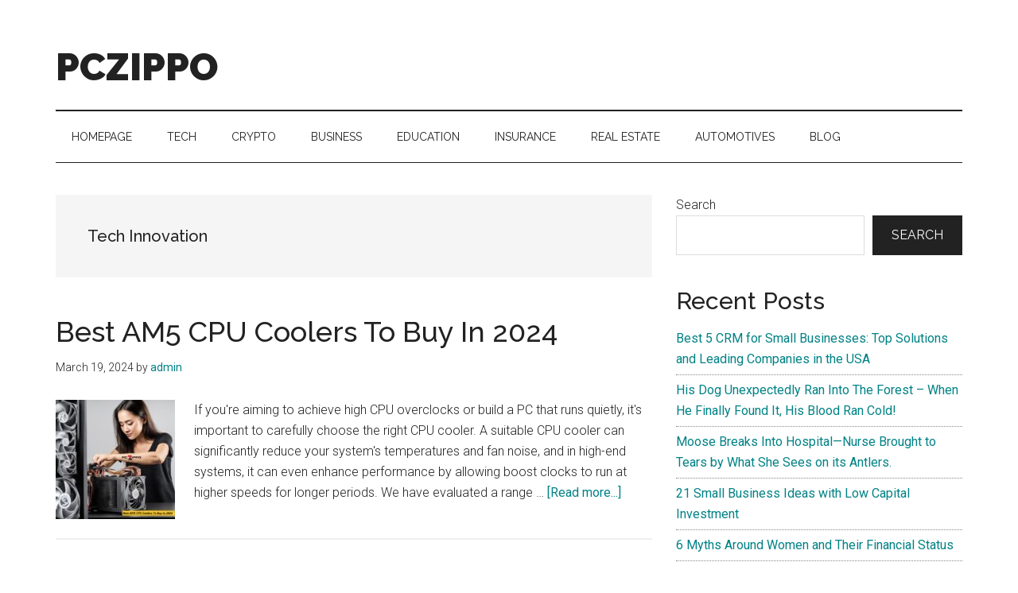

--- FILE ---
content_type: text/html; charset=utf-8
request_url: https://pczippo.com/tag/tech-innovation/
body_size: 8251
content:
<!DOCTYPE html>
<html lang="en-US">
<head >
<meta charset="UTF-8" />
<meta name="viewport" content="width=device-width, initial-scale=1" />
<meta name='robots' content='index, follow, max-image-preview:large, max-snippet:-1, max-video-preview:-1' />
	<style>img:is([sizes="auto" i], [sizes^="auto," i]) { contain-intrinsic-size: 3000px 1500px }</style>
	
	<!-- This site is optimized with the Yoast SEO plugin v24.6 - https://yoast.com/wordpress/plugins/seo/ -->
	<title>Tech Innovation Archives - PCZIPPO</title>
	<link rel="canonical" href="https://pczippo.com/tag/tech-innovation/" />
	<meta property="og:locale" content="en_US" />
	<meta property="og:type" content="article" />
	<meta property="og:title" content="Tech Innovation Archives - PCZIPPO" />
	<meta property="og:url" content="https://pczippo.com/tag/tech-innovation/" />
	<meta property="og:site_name" content="PCZIPPO" />
	<meta name="twitter:card" content="summary_large_image" />
	<script type="application/ld+json" class="yoast-schema-graph">{"@context":"https://schema.org","@graph":[{"@type":"CollectionPage","@id":"https://pczippo.com/tag/tech-innovation/","url":"https://pczippo.com/tag/tech-innovation/","name":"Tech Innovation Archives - PCZIPPO","isPartOf":{"@id":"https://pczippo.com/#website"},"primaryImageOfPage":{"@id":"https://pczippo.com/tag/tech-innovation/#primaryimage"},"image":{"@id":"https://pczippo.com/tag/tech-innovation/#primaryimage"},"thumbnailUrl":"https://pczippo.com/wp-content/uploads/2024/03/no-1.jpg","breadcrumb":{"@id":"https://pczippo.com/tag/tech-innovation/#breadcrumb"},"inLanguage":"en-US"},{"@type":"ImageObject","inLanguage":"en-US","@id":"https://pczippo.com/tag/tech-innovation/#primaryimage","url":"https://pczippo.com/wp-content/uploads/2024/03/no-1.jpg","contentUrl":"https://pczippo.com/wp-content/uploads/2024/03/no-1.jpg","width":1024,"height":1024,"caption":"AM5 CPU Coolers"},{"@type":"BreadcrumbList","@id":"https://pczippo.com/tag/tech-innovation/#breadcrumb","itemListElement":[{"@type":"ListItem","position":1,"name":"Home","item":"https://pczippo.com/"},{"@type":"ListItem","position":2,"name":"Tech Innovation"}]},{"@type":"WebSite","@id":"https://pczippo.com/#website","url":"https://pczippo.com/","name":"PCZIPPO","description":"","potentialAction":[{"@type":"SearchAction","target":{"@type":"EntryPoint","urlTemplate":"https://pczippo.com/?s={search_term_string}"},"query-input":{"@type":"PropertyValueSpecification","valueRequired":true,"valueName":"search_term_string"}}],"inLanguage":"en-US"}]}</script>
	<!-- / Yoast SEO plugin. -->


<link rel='dns-prefetch' href='//fonts.googleapis.com' />
<link rel="alternate" type="application/rss+xml" title="PCZIPPO &raquo; Feed" href="https://pczippo.com/feed/" />
<link rel="alternate" type="application/rss+xml" title="PCZIPPO &raquo; Comments Feed" href="https://pczippo.com/comments/feed/" />
<link rel="alternate" type="application/rss+xml" title="PCZIPPO &raquo; Tech Innovation Tag Feed" href="https://pczippo.com/tag/tech-innovation/feed/" />
<script>
window._wpemojiSettings = {"baseUrl":"https:\/\/s.w.org\/images\/core\/emoji\/15.0.3\/72x72\/","ext":".png","svgUrl":"https:\/\/s.w.org\/images\/core\/emoji\/15.0.3\/svg\/","svgExt":".svg","source":{"concatemoji":"https:\/\/pczippo.com\/wp-includes\/js\/wp-emoji-release.min.js?ver=6.7.2"}};
/*! This file is auto-generated */
!function(i,n){var o,s,e;function c(e){try{var t={supportTests:e,timestamp:(new Date).valueOf()};sessionStorage.setItem(o,JSON.stringify(t))}catch(e){}}function p(e,t,n){e.clearRect(0,0,e.canvas.width,e.canvas.height),e.fillText(t,0,0);var t=new Uint32Array(e.getImageData(0,0,e.canvas.width,e.canvas.height).data),r=(e.clearRect(0,0,e.canvas.width,e.canvas.height),e.fillText(n,0,0),new Uint32Array(e.getImageData(0,0,e.canvas.width,e.canvas.height).data));return t.every(function(e,t){return e===r[t]})}function u(e,t,n){switch(t){case"flag":return n(e,"\ud83c\udff3\ufe0f\u200d\u26a7\ufe0f","\ud83c\udff3\ufe0f\u200b\u26a7\ufe0f")?!1:!n(e,"\ud83c\uddfa\ud83c\uddf3","\ud83c\uddfa\u200b\ud83c\uddf3")&&!n(e,"\ud83c\udff4\udb40\udc67\udb40\udc62\udb40\udc65\udb40\udc6e\udb40\udc67\udb40\udc7f","\ud83c\udff4\u200b\udb40\udc67\u200b\udb40\udc62\u200b\udb40\udc65\u200b\udb40\udc6e\u200b\udb40\udc67\u200b\udb40\udc7f");case"emoji":return!n(e,"\ud83d\udc26\u200d\u2b1b","\ud83d\udc26\u200b\u2b1b")}return!1}function f(e,t,n){var r="undefined"!=typeof WorkerGlobalScope&&self instanceof WorkerGlobalScope?new OffscreenCanvas(300,150):i.createElement("canvas"),a=r.getContext("2d",{willReadFrequently:!0}),o=(a.textBaseline="top",a.font="600 32px Arial",{});return e.forEach(function(e){o[e]=t(a,e,n)}),o}function t(e){var t=i.createElement("script");t.src=e,t.defer=!0,i.head.appendChild(t)}"undefined"!=typeof Promise&&(o="wpEmojiSettingsSupports",s=["flag","emoji"],n.supports={everything:!0,everythingExceptFlag:!0},e=new Promise(function(e){i.addEventListener("DOMContentLoaded",e,{once:!0})}),new Promise(function(t){var n=function(){try{var e=JSON.parse(sessionStorage.getItem(o));if("object"==typeof e&&"number"==typeof e.timestamp&&(new Date).valueOf()<e.timestamp+604800&&"object"==typeof e.supportTests)return e.supportTests}catch(e){}return null}();if(!n){if("undefined"!=typeof Worker&&"undefined"!=typeof OffscreenCanvas&&"undefined"!=typeof URL&&URL.createObjectURL&&"undefined"!=typeof Blob)try{var e="postMessage("+f.toString()+"("+[JSON.stringify(s),u.toString(),p.toString()].join(",")+"));",r=new Blob([e],{type:"text/javascript"}),a=new Worker(URL.createObjectURL(r),{name:"wpTestEmojiSupports"});return void(a.onmessage=function(e){c(n=e.data),a.terminate(),t(n)})}catch(e){}c(n=f(s,u,p))}t(n)}).then(function(e){for(var t in e)n.supports[t]=e[t],n.supports.everything=n.supports.everything&&n.supports[t],"flag"!==t&&(n.supports.everythingExceptFlag=n.supports.everythingExceptFlag&&n.supports[t]);n.supports.everythingExceptFlag=n.supports.everythingExceptFlag&&!n.supports.flag,n.DOMReady=!1,n.readyCallback=function(){n.DOMReady=!0}}).then(function(){return e}).then(function(){var e;n.supports.everything||(n.readyCallback(),(e=n.source||{}).concatemoji?t(e.concatemoji):e.wpemoji&&e.twemoji&&(t(e.twemoji),t(e.wpemoji)))}))}((window,document),window._wpemojiSettings);
</script>
<link rel='stylesheet' id='genesis-blocks-style-css-css' href='https://pczippo.com/wp-content/plugins/genesis-blocks/dist/style-blocks.build.css?ver=1742209359' media='all' />
<link rel='stylesheet' id='magazine-pro-css' href='https://pczippo.com/wp-content/themes/magazine-pro/style.css?ver=3.7.2' media='all' />
<style id='wp-emoji-styles-inline-css'>

	img.wp-smiley, img.emoji {
		display: inline !important;
		border: none !important;
		box-shadow: none !important;
		height: 1em !important;
		width: 1em !important;
		margin: 0 0.07em !important;
		vertical-align: -0.1em !important;
		background: none !important;
		padding: 0 !important;
	}
</style>
<link rel='stylesheet' id='wp-block-library-css' href='https://pczippo.com/wp-includes/css/dist/block-library/style.min.css?ver=6.7.2' media='all' />
<style id='classic-theme-styles-inline-css'>
/*! This file is auto-generated */
.wp-block-button__link{color:#fff;background-color:#32373c;border-radius:9999px;box-shadow:none;text-decoration:none;padding:calc(.667em + 2px) calc(1.333em + 2px);font-size:1.125em}.wp-block-file__button{background:#32373c;color:#fff;text-decoration:none}
</style>
<style id='global-styles-inline-css'>
:root{--wp--preset--aspect-ratio--square: 1;--wp--preset--aspect-ratio--4-3: 4/3;--wp--preset--aspect-ratio--3-4: 3/4;--wp--preset--aspect-ratio--3-2: 3/2;--wp--preset--aspect-ratio--2-3: 2/3;--wp--preset--aspect-ratio--16-9: 16/9;--wp--preset--aspect-ratio--9-16: 9/16;--wp--preset--color--black: #000000;--wp--preset--color--cyan-bluish-gray: #abb8c3;--wp--preset--color--white: #ffffff;--wp--preset--color--pale-pink: #f78da7;--wp--preset--color--vivid-red: #cf2e2e;--wp--preset--color--luminous-vivid-orange: #ff6900;--wp--preset--color--luminous-vivid-amber: #fcb900;--wp--preset--color--light-green-cyan: #7bdcb5;--wp--preset--color--vivid-green-cyan: #00d084;--wp--preset--color--pale-cyan-blue: #8ed1fc;--wp--preset--color--vivid-cyan-blue: #0693e3;--wp--preset--color--vivid-purple: #9b51e0;--wp--preset--color--theme-primary: #008285;--wp--preset--color--theme-secondary: #008285;--wp--preset--gradient--vivid-cyan-blue-to-vivid-purple: linear-gradient(135deg,rgba(6,147,227,1) 0%,rgb(155,81,224) 100%);--wp--preset--gradient--light-green-cyan-to-vivid-green-cyan: linear-gradient(135deg,rgb(122,220,180) 0%,rgb(0,208,130) 100%);--wp--preset--gradient--luminous-vivid-amber-to-luminous-vivid-orange: linear-gradient(135deg,rgba(252,185,0,1) 0%,rgba(255,105,0,1) 100%);--wp--preset--gradient--luminous-vivid-orange-to-vivid-red: linear-gradient(135deg,rgba(255,105,0,1) 0%,rgb(207,46,46) 100%);--wp--preset--gradient--very-light-gray-to-cyan-bluish-gray: linear-gradient(135deg,rgb(238,238,238) 0%,rgb(169,184,195) 100%);--wp--preset--gradient--cool-to-warm-spectrum: linear-gradient(135deg,rgb(74,234,220) 0%,rgb(151,120,209) 20%,rgb(207,42,186) 40%,rgb(238,44,130) 60%,rgb(251,105,98) 80%,rgb(254,248,76) 100%);--wp--preset--gradient--blush-light-purple: linear-gradient(135deg,rgb(255,206,236) 0%,rgb(152,150,240) 100%);--wp--preset--gradient--blush-bordeaux: linear-gradient(135deg,rgb(254,205,165) 0%,rgb(254,45,45) 50%,rgb(107,0,62) 100%);--wp--preset--gradient--luminous-dusk: linear-gradient(135deg,rgb(255,203,112) 0%,rgb(199,81,192) 50%,rgb(65,88,208) 100%);--wp--preset--gradient--pale-ocean: linear-gradient(135deg,rgb(255,245,203) 0%,rgb(182,227,212) 50%,rgb(51,167,181) 100%);--wp--preset--gradient--electric-grass: linear-gradient(135deg,rgb(202,248,128) 0%,rgb(113,206,126) 100%);--wp--preset--gradient--midnight: linear-gradient(135deg,rgb(2,3,129) 0%,rgb(40,116,252) 100%);--wp--preset--font-size--small: 12px;--wp--preset--font-size--medium: 20px;--wp--preset--font-size--large: 20px;--wp--preset--font-size--x-large: 42px;--wp--preset--font-size--normal: 16px;--wp--preset--font-size--larger: 24px;--wp--preset--spacing--20: 0.44rem;--wp--preset--spacing--30: 0.67rem;--wp--preset--spacing--40: 1rem;--wp--preset--spacing--50: 1.5rem;--wp--preset--spacing--60: 2.25rem;--wp--preset--spacing--70: 3.38rem;--wp--preset--spacing--80: 5.06rem;--wp--preset--shadow--natural: 6px 6px 9px rgba(0, 0, 0, 0.2);--wp--preset--shadow--deep: 12px 12px 50px rgba(0, 0, 0, 0.4);--wp--preset--shadow--sharp: 6px 6px 0px rgba(0, 0, 0, 0.2);--wp--preset--shadow--outlined: 6px 6px 0px -3px rgba(255, 255, 255, 1), 6px 6px rgba(0, 0, 0, 1);--wp--preset--shadow--crisp: 6px 6px 0px rgba(0, 0, 0, 1);}:where(.is-layout-flex){gap: 0.5em;}:where(.is-layout-grid){gap: 0.5em;}body .is-layout-flex{display: flex;}.is-layout-flex{flex-wrap: wrap;align-items: center;}.is-layout-flex > :is(*, div){margin: 0;}body .is-layout-grid{display: grid;}.is-layout-grid > :is(*, div){margin: 0;}:where(.wp-block-columns.is-layout-flex){gap: 2em;}:where(.wp-block-columns.is-layout-grid){gap: 2em;}:where(.wp-block-post-template.is-layout-flex){gap: 1.25em;}:where(.wp-block-post-template.is-layout-grid){gap: 1.25em;}.has-black-color{color: var(--wp--preset--color--black) !important;}.has-cyan-bluish-gray-color{color: var(--wp--preset--color--cyan-bluish-gray) !important;}.has-white-color{color: var(--wp--preset--color--white) !important;}.has-pale-pink-color{color: var(--wp--preset--color--pale-pink) !important;}.has-vivid-red-color{color: var(--wp--preset--color--vivid-red) !important;}.has-luminous-vivid-orange-color{color: var(--wp--preset--color--luminous-vivid-orange) !important;}.has-luminous-vivid-amber-color{color: var(--wp--preset--color--luminous-vivid-amber) !important;}.has-light-green-cyan-color{color: var(--wp--preset--color--light-green-cyan) !important;}.has-vivid-green-cyan-color{color: var(--wp--preset--color--vivid-green-cyan) !important;}.has-pale-cyan-blue-color{color: var(--wp--preset--color--pale-cyan-blue) !important;}.has-vivid-cyan-blue-color{color: var(--wp--preset--color--vivid-cyan-blue) !important;}.has-vivid-purple-color{color: var(--wp--preset--color--vivid-purple) !important;}.has-black-background-color{background-color: var(--wp--preset--color--black) !important;}.has-cyan-bluish-gray-background-color{background-color: var(--wp--preset--color--cyan-bluish-gray) !important;}.has-white-background-color{background-color: var(--wp--preset--color--white) !important;}.has-pale-pink-background-color{background-color: var(--wp--preset--color--pale-pink) !important;}.has-vivid-red-background-color{background-color: var(--wp--preset--color--vivid-red) !important;}.has-luminous-vivid-orange-background-color{background-color: var(--wp--preset--color--luminous-vivid-orange) !important;}.has-luminous-vivid-amber-background-color{background-color: var(--wp--preset--color--luminous-vivid-amber) !important;}.has-light-green-cyan-background-color{background-color: var(--wp--preset--color--light-green-cyan) !important;}.has-vivid-green-cyan-background-color{background-color: var(--wp--preset--color--vivid-green-cyan) !important;}.has-pale-cyan-blue-background-color{background-color: var(--wp--preset--color--pale-cyan-blue) !important;}.has-vivid-cyan-blue-background-color{background-color: var(--wp--preset--color--vivid-cyan-blue) !important;}.has-vivid-purple-background-color{background-color: var(--wp--preset--color--vivid-purple) !important;}.has-black-border-color{border-color: var(--wp--preset--color--black) !important;}.has-cyan-bluish-gray-border-color{border-color: var(--wp--preset--color--cyan-bluish-gray) !important;}.has-white-border-color{border-color: var(--wp--preset--color--white) !important;}.has-pale-pink-border-color{border-color: var(--wp--preset--color--pale-pink) !important;}.has-vivid-red-border-color{border-color: var(--wp--preset--color--vivid-red) !important;}.has-luminous-vivid-orange-border-color{border-color: var(--wp--preset--color--luminous-vivid-orange) !important;}.has-luminous-vivid-amber-border-color{border-color: var(--wp--preset--color--luminous-vivid-amber) !important;}.has-light-green-cyan-border-color{border-color: var(--wp--preset--color--light-green-cyan) !important;}.has-vivid-green-cyan-border-color{border-color: var(--wp--preset--color--vivid-green-cyan) !important;}.has-pale-cyan-blue-border-color{border-color: var(--wp--preset--color--pale-cyan-blue) !important;}.has-vivid-cyan-blue-border-color{border-color: var(--wp--preset--color--vivid-cyan-blue) !important;}.has-vivid-purple-border-color{border-color: var(--wp--preset--color--vivid-purple) !important;}.has-vivid-cyan-blue-to-vivid-purple-gradient-background{background: var(--wp--preset--gradient--vivid-cyan-blue-to-vivid-purple) !important;}.has-light-green-cyan-to-vivid-green-cyan-gradient-background{background: var(--wp--preset--gradient--light-green-cyan-to-vivid-green-cyan) !important;}.has-luminous-vivid-amber-to-luminous-vivid-orange-gradient-background{background: var(--wp--preset--gradient--luminous-vivid-amber-to-luminous-vivid-orange) !important;}.has-luminous-vivid-orange-to-vivid-red-gradient-background{background: var(--wp--preset--gradient--luminous-vivid-orange-to-vivid-red) !important;}.has-very-light-gray-to-cyan-bluish-gray-gradient-background{background: var(--wp--preset--gradient--very-light-gray-to-cyan-bluish-gray) !important;}.has-cool-to-warm-spectrum-gradient-background{background: var(--wp--preset--gradient--cool-to-warm-spectrum) !important;}.has-blush-light-purple-gradient-background{background: var(--wp--preset--gradient--blush-light-purple) !important;}.has-blush-bordeaux-gradient-background{background: var(--wp--preset--gradient--blush-bordeaux) !important;}.has-luminous-dusk-gradient-background{background: var(--wp--preset--gradient--luminous-dusk) !important;}.has-pale-ocean-gradient-background{background: var(--wp--preset--gradient--pale-ocean) !important;}.has-electric-grass-gradient-background{background: var(--wp--preset--gradient--electric-grass) !important;}.has-midnight-gradient-background{background: var(--wp--preset--gradient--midnight) !important;}.has-small-font-size{font-size: var(--wp--preset--font-size--small) !important;}.has-medium-font-size{font-size: var(--wp--preset--font-size--medium) !important;}.has-large-font-size{font-size: var(--wp--preset--font-size--large) !important;}.has-x-large-font-size{font-size: var(--wp--preset--font-size--x-large) !important;}
:where(.wp-block-post-template.is-layout-flex){gap: 1.25em;}:where(.wp-block-post-template.is-layout-grid){gap: 1.25em;}
:where(.wp-block-columns.is-layout-flex){gap: 2em;}:where(.wp-block-columns.is-layout-grid){gap: 2em;}
:root :where(.wp-block-pullquote){font-size: 1.5em;line-height: 1.6;}
</style>
<link rel='stylesheet' id='dashicons-css' href='https://pczippo.com/wp-includes/css/dashicons.min.css?ver=6.7.2' media='all' />
<link rel='stylesheet' id='magazine-pro-fonts-css' href='https://fonts.googleapis.com/css?family=Roboto%3A300%2C400%7CRaleway%3A400%2C500%2C900&#038;ver=3.7.2' media='all' />
<link rel='stylesheet' id='magazine-pro-gutenberg-css' href='https://pczippo.com/wp-content/themes/magazine-pro/lib/gutenberg/front-end.css?ver=3.7.2' media='all' />
<style id='magazine-pro-gutenberg-inline-css'>
.gb-block-post-grid .gb-block-post-grid-more-link:hover,
.gb-block-post-grid header .gb-block-post-grid-title a:hover {
	color: #008285;
}

.button-more-link.gb-block-post-grid .gb-block-post-grid-more-link:hover,
.gb-block-post-grid .is-grid .gb-block-post-grid-image a .gb-block-post-grid-date,
.site-container .wp-block-button .wp-block-button__link {
	background-color: #008285;
	color: #ffffff;
}

.button-more-link.gb-block-post-grid .gb-block-post-grid-more-link:hover,
.wp-block-button .wp-block-button__link:not(.has-background),
.wp-block-button .wp-block-button__link:not(.has-background):focus,
.wp-block-button .wp-block-button__link:not(.has-background):hover {
	color: #ffffff;
}

.site-container .wp-block-button.is-style-outline .wp-block-button__link {
	color: #008285;
}

.site-container .wp-block-button.is-style-outline .wp-block-button__link:focus,
.site-container .wp-block-button.is-style-outline .wp-block-button__link:hover {
	color: #23a5a8;
}

.site-container .wp-block-pullquote.is-style-solid-color {
	background-color: #008285;
}		.site-container .has-small-font-size {
			font-size: 12px;
		}		.site-container .has-normal-font-size {
			font-size: 16px;
		}		.site-container .has-large-font-size {
			font-size: 20px;
		}		.site-container .has-larger-font-size {
			font-size: 24px;
		}		.site-container .has-theme-primary-color,
		.site-container .wp-block-button .wp-block-button__link.has-theme-primary-color,
		.site-container .wp-block-button.is-style-outline .wp-block-button__link.has-theme-primary-color {
			color: #008285;
		}
		.site-container .has-theme-primary-background-color,
		.site-container .wp-block-button .wp-block-button__link.has-theme-primary-background-color,
		.site-container .wp-block-pullquote.is-style-solid-color.has-theme-primary-background-color {
			background-color: #008285;
		}		.site-container .has-theme-secondary-color,
		.site-container .wp-block-button .wp-block-button__link.has-theme-secondary-color,
		.site-container .wp-block-button.is-style-outline .wp-block-button__link.has-theme-secondary-color {
			color: #008285;
		}
		.site-container .has-theme-secondary-background-color,
		.site-container .wp-block-button .wp-block-button__link.has-theme-secondary-background-color,
		.site-container .wp-block-pullquote.is-style-solid-color.has-theme-secondary-background-color {
			background-color: #008285;
		}
</style>
<style id='akismet-widget-style-inline-css'>

			.a-stats {
				--akismet-color-mid-green: #357b49;
				--akismet-color-white: #fff;
				--akismet-color-light-grey: #f6f7f7;

				max-width: 350px;
				width: auto;
			}

			.a-stats * {
				all: unset;
				box-sizing: border-box;
			}

			.a-stats strong {
				font-weight: 600;
			}

			.a-stats a.a-stats__link,
			.a-stats a.a-stats__link:visited,
			.a-stats a.a-stats__link:active {
				background: var(--akismet-color-mid-green);
				border: none;
				box-shadow: none;
				border-radius: 8px;
				color: var(--akismet-color-white);
				cursor: pointer;
				display: block;
				font-family: -apple-system, BlinkMacSystemFont, 'Segoe UI', 'Roboto', 'Oxygen-Sans', 'Ubuntu', 'Cantarell', 'Helvetica Neue', sans-serif;
				font-weight: 500;
				padding: 12px;
				text-align: center;
				text-decoration: none;
				transition: all 0.2s ease;
			}

			/* Extra specificity to deal with TwentyTwentyOne focus style */
			.widget .a-stats a.a-stats__link:focus {
				background: var(--akismet-color-mid-green);
				color: var(--akismet-color-white);
				text-decoration: none;
			}

			.a-stats a.a-stats__link:hover {
				filter: brightness(110%);
				box-shadow: 0 4px 12px rgba(0, 0, 0, 0.06), 0 0 2px rgba(0, 0, 0, 0.16);
			}

			.a-stats .count {
				color: var(--akismet-color-white);
				display: block;
				font-size: 1.5em;
				line-height: 1.4;
				padding: 0 13px;
				white-space: nowrap;
			}
		
</style>
<script id="breeze-prefetch-js-extra">
var breeze_prefetch = {"local_url":"https:\/\/pczippo.com","ignore_remote_prefetch":"1","ignore_list":["wp-admin","wp-login.php"]};
</script>
<script src="https://pczippo.com/wp-content/plugins/breeze/assets/js/js-front-end/breeze-prefetch-links.min.js?ver=2.2.7" id="breeze-prefetch-js"></script>
<script src="https://pczippo.com/wp-includes/js/jquery/jquery.min.js?ver=3.7.1" id="jquery-core-js"></script>
<script src="https://pczippo.com/wp-includes/js/jquery/jquery-migrate.min.js?ver=3.4.1" id="jquery-migrate-js"></script>
<link rel="https://api.w.org/" href="https://pczippo.com/wp-json/" /><link rel="alternate" title="JSON" type="application/json" href="https://pczippo.com/wp-json/wp/v2/tags/648" /><link rel="EditURI" type="application/rsd+xml" title="RSD" href="https://pczippo.com/xmlrpc.php?rsd" />
<meta name="generator" content="WordPress 6.7.2" />
<link rel="icon" href="https://pczippo.com/wp-content/themes/magazine-pro/images/favicon.ico" />
<link rel="pingback" href="https://pczippo.com/xmlrpc.php" />
<!-- Google tag (gtag.js) -->
<script async src="https://www.googletagmanager.com/gtag/js?id=G-CK04SW6EYV"></script>
<script>
  window.dataLayer = window.dataLayer || [];
  function gtag(){dataLayer.push(arguments);}
  gtag('js', new Date());

  gtag('config', 'G-CK04SW6EYV');
</script></head>
<body class="archive tag tag-tech-innovation tag-648 wp-embed-responsive header-full-width content-sidebar genesis-breadcrumbs-hidden genesis-footer-widgets-hidden"><div class="site-container"><ul class="genesis-skip-link"><li><a href="#genesis-content" class="screen-reader-shortcut"> Skip to main content</a></li><li><a href="#genesis-nav-secondary" class="screen-reader-shortcut"> Skip to secondary menu</a></li><li><a href="#genesis-sidebar-primary" class="screen-reader-shortcut"> Skip to primary sidebar</a></li></ul><header class="site-header"><div class="wrap"><div class="title-area"><p class="site-title"><a href="https://pczippo.com/">PCZIPPO</a></p></div></div></header><nav class="nav-secondary" aria-label="Secondary" id="genesis-nav-secondary"><div class="wrap"><ul id="menu-m1" class="menu genesis-nav-menu menu-secondary js-superfish"><li id="menu-item-8346" class="menu-item menu-item-type-post_type menu-item-object-page menu-item-home menu-item-8346"><a href="https://pczippo.com/"><span >Homepage</span></a></li>
<li id="menu-item-8345" class="menu-item menu-item-type-taxonomy menu-item-object-category menu-item-8345"><a href="https://pczippo.com/category/tech/"><span >Tech</span></a></li>
<li id="menu-item-8341" class="menu-item menu-item-type-taxonomy menu-item-object-category menu-item-8341"><a href="https://pczippo.com/category/crypto/"><span >Crypto</span></a></li>
<li id="menu-item-8340" class="menu-item menu-item-type-taxonomy menu-item-object-category menu-item-8340"><a href="https://pczippo.com/category/business/"><span >Business</span></a></li>
<li id="menu-item-8342" class="menu-item menu-item-type-taxonomy menu-item-object-category menu-item-8342"><a href="https://pczippo.com/category/education/"><span >Education</span></a></li>
<li id="menu-item-8343" class="menu-item menu-item-type-taxonomy menu-item-object-category menu-item-8343"><a href="https://pczippo.com/category/insurance/"><span >Insurance</span></a></li>
<li id="menu-item-8344" class="menu-item menu-item-type-taxonomy menu-item-object-category menu-item-8344"><a href="https://pczippo.com/category/real-estate/"><span >Real Estate</span></a></li>
<li id="menu-item-8338" class="menu-item menu-item-type-taxonomy menu-item-object-category menu-item-8338"><a href="https://pczippo.com/category/automotives/"><span >Automotives</span></a></li>
<li id="menu-item-8339" class="menu-item menu-item-type-taxonomy menu-item-object-category menu-item-8339"><a href="https://pczippo.com/category/blog/"><span >Blog</span></a></li>
</ul></div></nav><div class="site-inner"><div class="content-sidebar-wrap"><main class="content" id="genesis-content"><div class="archive-description taxonomy-archive-description taxonomy-description"><h1 class="archive-title">Tech Innovation</h1></div><article class="post-5373 post type-post status-publish format-standard has-post-thumbnail category-tech tag-2024-tech tag-air-cooling tag-am5 tag-best-am5-cpu-coolers-to-buy-in-2024 tag-cooling-fans tag-cooling-performance tag-cooling-solutions tag-cooling-technology tag-cpu-cooling tag-cpu-temperature tag-efficient-cooling tag-gaming-community tag-gaming-gear tag-gaming-peripherals tag-gaming-setup tag-hardware tag-hardware-review tag-hardware-trends tag-liquid-cooling tag-overclocking tag-pc-builds tag-pc-gaming tag-pc-upgrades tag-performance-boost tag-quiet-operation tag-tech-enthusiasts tag-tech-gear tag-tech-innovation tag-tech-products tag-tech-reviews tag-tech-trends entry" aria-label="Best AM5 CPU Coolers To Buy In 2024"><header class="entry-header"><h2 class="entry-title"><a class="entry-title-link" rel="bookmark" href="https://pczippo.com/tech/best-am5-cpu-coolers-to-buy-in-2024/">Best AM5 CPU Coolers To Buy In 2024</a></h2>
<p class="entry-meta"><time class="entry-time">March 19, 2024</time> by <span class="entry-author"><a href="https://pczippo.com/author/intowninfotech_w6/" class="entry-author-link" rel="author"><span class="entry-author-name">admin</span></a></span>  </p></header><div class="entry-content"><a class="entry-image-link" href="https://pczippo.com/tech/best-am5-cpu-coolers-to-buy-in-2024/" aria-hidden="true" tabindex="-1"><img width="150" height="150" src="https://pczippo.com/wp-content/uploads/2024/03/no-1-150x150.jpg" class="alignleft post-image entry-image" alt="AM5 CPU Coolers" decoding="async" srcset="https://pczippo.com/wp-content/uploads/2024/03/no-1-150x150.jpg 150w, https://pczippo.com/wp-content/uploads/2024/03/no-1-300x300.jpg 300w, https://pczippo.com/wp-content/uploads/2024/03/no-1-768x768.jpg 768w, https://pczippo.com/wp-content/uploads/2024/03/no-1-100x100.jpg 100w, https://pczippo.com/wp-content/uploads/2024/03/no-1.jpg 1024w" sizes="(max-width: 150px) 100vw, 150px" /></a><p>If you're aiming to achieve high CPU overclocks or build a PC that runs quietly, it's important to carefully choose the right CPU cooler. A suitable CPU cooler can significantly reduce your system's temperatures and fan noise, and in high-end systems, it can even enhance performance by allowing boost clocks to run at higher speeds for longer periods. We have evaluated a range &#x02026; <a href="https://pczippo.com/tech/best-am5-cpu-coolers-to-buy-in-2024/" class="more-link">[Read more...] <span class="screen-reader-text">about Best AM5 CPU Coolers To Buy In 2024</span></a></p></div></article></main><aside class="sidebar sidebar-primary widget-area" role="complementary" aria-label="Primary Sidebar" id="genesis-sidebar-primary"><h2 class="genesis-sidebar-title screen-reader-text">Primary Sidebar</h2><section id="block-2" class="widget widget_block widget_search"><div class="widget-wrap"><form role="search" method="get" action="https://pczippo.com/" class="wp-block-search__button-outside wp-block-search__text-button wp-block-search"    ><label class="wp-block-search__label" for="wp-block-search__input-1" >Search</label><div class="wp-block-search__inside-wrapper " ><input class="wp-block-search__input" id="wp-block-search__input-1" placeholder="" value="" type="search" name="s" required /><button aria-label="Search" class="wp-block-search__button wp-element-button" type="submit" >Search</button></div></form></div></section>
<section id="block-3" class="widget widget_block"><div class="widget-wrap"><div class="wp-block-group"><div class="wp-block-group__inner-container is-layout-flow wp-block-group-is-layout-flow"><h2 class="wp-block-heading">Recent Posts</h2><ul class="wp-block-latest-posts__list wp-block-latest-posts"><li><a class="wp-block-latest-posts__post-title" href="https://pczippo.com/business/best-5-crm-for-small-businesses/">Best 5 CRM for Small Businesses: Top Solutions and Leading Companies in the USA</a></li>
<li><a class="wp-block-latest-posts__post-title" href="https://pczippo.com/blog/dogbear/">His Dog Unexpectedly Ran Into The Forest – When He Finally Found It, His Blood Ran Cold!</a></li>
<li><a class="wp-block-latest-posts__post-title" href="https://pczippo.com/blog/moose-breaks-into-hospital-nurse-brought-to-tears/">Moose Breaks Into Hospital—Nurse Brought to Tears by What She Sees on its Antlers.</a></li>
<li><a class="wp-block-latest-posts__post-title" href="https://pczippo.com/blog/21-small-business-ideas-with-low-capital-investment/">21 Small Business Ideas with Low Capital Investment</a></li>
<li><a class="wp-block-latest-posts__post-title" href="https://pczippo.com/blog/6-myths-around-women-and-their-financial-status/">6 Myths Around Women and Their Financial Status</a></li>
</ul></div></div></div></section>
</aside></div></div><footer class="site-footer"><div class="wrap"><p>Copyright &#x000A9;&nbsp;2025 · [pczippo.com]</p></div></footer></div>	<script type="text/javascript">
		function genesisBlocksShare( url, title, w, h ){
			var left = ( window.innerWidth / 2 )-( w / 2 );
			var top  = ( window.innerHeight / 2 )-( h / 2 );
			return window.open(url, title, 'toolbar=no, location=no, directories=no, status=no, menubar=no, scrollbars=no, resizable=no, copyhistory=no, width=600, height=600, top='+top+', left='+left);
		}
	</script>
	<script src="https://pczippo.com/wp-content/plugins/genesis-blocks/dist/assets/js/dismiss.js?ver=1742209359" id="genesis-blocks-dismiss-js-js"></script>
<script src="https://pczippo.com/wp-includes/js/hoverIntent.min.js?ver=1.10.2" id="hoverIntent-js"></script>
<script src="https://pczippo.com/wp-content/themes/genesis/lib/js/menu/superfish.min.js?ver=1.7.10" id="superfish-js"></script>
<script src="https://pczippo.com/wp-content/themes/genesis/lib/js/menu/superfish.args.min.js?ver=3.6.0" id="superfish-args-js"></script>
<script src="https://pczippo.com/wp-content/themes/genesis/lib/js/skip-links.min.js?ver=3.6.0" id="skip-links-js"></script>
<script src="https://pczippo.com/wp-content/themes/magazine-pro/js/move-entry-dates.js?ver=1.1.0" id="magazine-pro-move-entry-dates-js"></script>
<script id="magazine-pro-responsive-menu-js-extra">
var genesis_responsive_menu = {"mainMenu":"Menu","subMenu":"Submenu","menuClasses":{"combine":[".nav-primary",".nav-header",".nav-secondary"]}};
</script>
<script src="https://pczippo.com/wp-content/themes/magazine-pro/js/responsive-menus.min.js?ver=3.7.2" id="magazine-pro-responsive-menu-js"></script>
</body></html>

<!-- Cache served by breeze CACHE (Desktop) - Last modified: Tue, 01 Apr 2025 23:09:07 GMT -->
